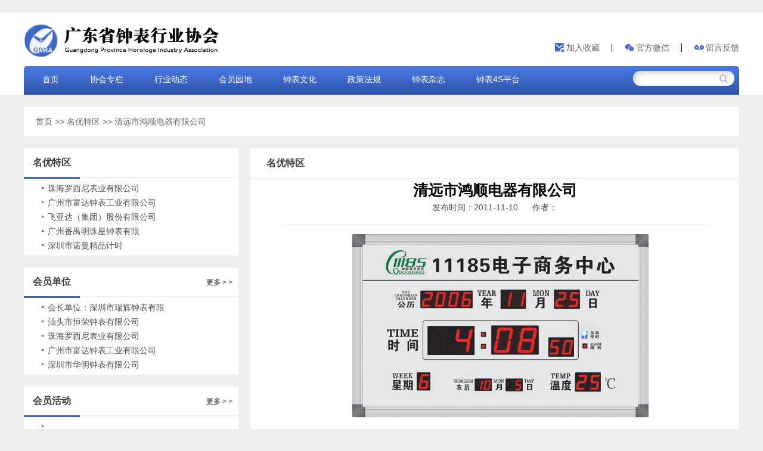

--- FILE ---
content_type: text/html
request_url: http://www.gdzbha.com/News/News_show.php?ID=27&BID=24
body_size: 4739
content:

<!DOCTYPE html PUBLIC "-//W3C//DTD XHTML 1.0 Transitional//EN" "http://www.w3.org/TR/xhtml1/DTD/xhtml1-transitional.dtd">

<html xmlns="http://www.w3.org/1999/xhtml">

<head>

<meta http-equiv="Content-Type" content="text/html; charset=utf-8" />

<!--[if lt IE 7 ]> <html class="ie6"> <![endif]-->

<title>清远市鸿顺电器有限公司-名优特区-广东省钟表行业协会</title>
<link rel="shortcut icon" href="../style/images/myicon.ico" />

<meta name="keywords" content="广东省钟表行业协会,钟表协会,钟表" />

<meta name="description" content="广东省钟表行业协会由省内具有法人资格的钟表工商企业及钟表企业家、科技人员组成，是广东省钟表业的行业性组织，会员单位遍布省内钟表生产的主要地区。我们以“主动服务企业、密切联系政府”为宗旨，以协助政府实施行业管理，维护企业合法权益为己任，做好各项工作，推动钟表业向前发展。" />

<link rel="stylesheet" type="text/css" href="../style/css/style.css"/>
<link rel="stylesheet" type="text/css" href="../style/css/mycss.css"/>

</head>

<body>

﻿
<SCRIPT LANGUAGE="JavaScript">
function AddFavorite(sURL, sTitle)

{

    try

    {

        window.external.addFavorite(sURL, sTitle);

    }

    catch (e)

    {

        try

        {

            window.sidebar.addPanel(sTitle, sURL, "");

        }

        catch (e)

        {

            alert("加入收藏失败，请使用Ctrl+D进行添加");

        }

    }

}

function SetHome(obj,vrl){
        try{
                obj.style.behavior='url(#default#homepage)';obj.setHomePage(vrl);

        }
        catch(e){

                if(window.netscape) {

                        try {

                                netscape.security.PrivilegeManager.enablePrivilege("UniversalXPConnect");

                        }

                        catch (e) {

                                alert("此操作被浏览器拒绝！\n请在浏览器地址栏输入about:config并回车\n然后将 [signed.applets.codebase_principal_support]的值设置为'true',双击即可。");

                        }

                        var prefs = Components.classes['@mozilla.org/preferences-service;1'].getService(Components.interfaces.nsIPrefBranch);

                        prefs.setCharPref('browser.startup.homepage',vrl);

                 }

        }

}

</SCRIPT>

<div id="header">
    <div id="topbar" class="add_topbar">
		<div class="mylogo">
			<img src="../style/images/mylogo.png" alt="logo" />
		</div>
		<span style="float:right" class="topbar_span">
        	<a href="javascript:void(null)" onclick="AddFavorite(window.location,document.title)" class="topbar_a1"><i></i>加入收藏</a><span class="line1"></span>
			<a href="http://www.gdzbha.com/News/News_show.php?ID=1&BID=1118" onclick="SetHome(this,window.location)" class="topbar_a2"><i></i>官方微信</a><span class="line1"></span>
			<a href="../message.php" class="topbar_a3"><i></i>留言反馈</a>
		</span>
<div class="clear"></div>
    </div>
    
    <div class="nav_menu3">
	<ul>
	    <li class="nav-has-sub"><a   href="../">首页</a></li>
		<li class="nav-has-sub"><a   href="/News/News_show.php?ID=1&amp;BID=2&amp;a=1?ID=1">协会专栏</a>
		    <ul>
                <li><a href="/News/News_show.php?ID=1&amp;BID=2&amp;a=1">协会简介</a></li>
                <li><a href="/News/News_show.php?ID=1&amp;BID=9&amp;a=1">协会章程</a></li>
                <li><a href="/News/News_show.php?ID=1&amp;BID=10&amp;a=1">协会架构</a></li>
                <li><a href="/News/News_list.php?ID=1&amp;BID=11">协会新闻</a></li>
                <li><a href="/News/News_show.php?ID=1&amp;BID=39&amp;a=1">人才招聘</a></li>
            </ul>
		</li>
		<li class="nav-has-sub"><a   href="/News/News_list.php?ID=3">行业动态</a>
		    <ul>
                <li><a href="/News/News_list.php?ID=3&amp;BID=13">行业新闻</a></li>
                <li><a href="/News/News_list.php?ID=3&amp;BID=14">展会信息</a></li>
            </ul>
		</li>
		<li class="nav-has-sub"><a   href="/News/News_list.php?ID=4">会员园地</a>
		    <ul>
                <li><a href="/News/News_list.php?ID=4&amp;BID=15">会员简介</a></li>
                <li><a href="/News/News_list.php?ID=4&amp;BID=16">会员活动</a></li>
                <li><a href="/News/News_list.php?ID=4&amp;BID=17">通知公告</a></li>
                <li><a href="/News/News_show.php?ID=4&amp;BID=18&amp;a=1">入会须知</a></li>
            </ul>
		</li>
		<li class="nav-has-sub"><a   href="/News/News_list.php?ID=5">钟表文化</a>
		    <ul>
                <li><a href="/News/News_list.php?ID=5&amp;BID=19">钟表百科</a></li>
                <li><a href="/News/News_list.php?ID=5&amp;BID=20">钟表故事</a></li>
            </ul>
		</li>
		<li class="nav-has-sub"><a   href="/News/News_list.php?ID=6">政策法规</a>
		    <ul>
                <li><a href="/News/News_list.php?ID=6&amp;BID=21">行业法规</a></li>
                <li><a href="/News/News_show.php?ID=6&amp;BID=22&amp;a=1">行业标准</a></li>
            </ul>
		</li>
		<li class="nav-has-sub"><a   href="/News/News_list.php?ID=41">钟表杂志</a>
		
		</li>
		<li class="nav-has-sub"><a   href="/News/News_show.php?ID=43&amp;BID=1811?ID=43">钟表4S平台</a>
		    <ul>
                <li><a href="/News/News_list.php?ID=43&amp;BID=42">钟表培训</a></li>
                <li><a href="/News/News_show.php?ID=43&amp;BID=44&amp;a=1">钟表维修</a></li>
                <li><a href="/News/News_show.php?ID=43&amp;BID=45&amp;a=1">名表鉴定</a></li>
                <li><a href="/News/News_show.php?ID=43&amp;BID=46&amp;a=1">配件供应</a></li>
                <li><a href="/News/News_show.php?ID=43&amp;BID=47&amp;a=1">名表销售</a></li>
                <li><a href="/News/News_show.php?ID=43&amp;BID=48&amp;a=1">二手二奢交易</a></li>
            </ul>
		</li>

	</ul>
	<div id="searchbar" class="add_searchbar">
        	<form action="../result.php" method="post" enctype="multipart/form-data" target="_blank">
       			<input name="text" type="text" value="" class="stxt" /> 
        		<input name="submit" type="submit" value=" " class="sbtn"/>
        	</form>
        </div>
</div>

<div id="nav" style="display:none;">
        <ul class="menu">
            <li class="home"><a   href="../">首页</a></li>
				 <li><a href="http://www.gdzbha.com/News/News_show.php?ID=1&BID=2&a=1?ID=1" >协会专栏</a></li><li><a href="News_list.php?ID=3"  >行业动态</a></li><li><a href="News_list.php?ID=4"  >会员园地</a></li><li><a href="News_list.php?ID=5"  >钟表文化</a></li><li><a href="News_list.php?ID=6"  >政策法规</a></li><li><a href="News_list.php?ID=41"  >钟表杂志</a></li><li><a href="http://www.gdzbha.com/News/News_show.php?ID=43&amp;BID=1811?ID=43"  >钟表4S平台</a>
        </ul>
        <div id="searchbar" class="add_searchbar">
        	<form action="../result.php" method="post" enctype="multipart/form-data" target="_blank">
       			<input name="text" type="text" value="" class="stxt" /> 
        		<input name="submit" type="submit" value=" " class="sbtn"/>
        	</form>
        </div>
    </div>

</div>
<!-- end header --><!-- end header -->

<div id="main">
	
	<div id="location">

    <a href="http://www.gdzbha.com">首页</a> >> <a href="../News/News_list.php?ID=27"> 名优特区</a> >> 清远市鸿顺电器有限公司
     </div>
	
    <div class="maintop clearfix">

    <div id="sidebar">

    
         <div class="sidebox">

     	<h3><span class="title">名优特区</span></h3>

    	 <ul>

      
    <li><a title="珠海罗西尼表业有限公司" href="../News/News_show.php?ID=27&BID=19">珠海罗西尼表业有限公司</a> </li>

    
    <li><a title="广州市富达钟表工业有限公司" href="../News/News_show.php?ID=27&BID=20">广州市富达钟表工业有限公司</a> </li>

    
    <li><a title="飞亚达（集团）股份有限公司" href="../News/News_show.php?ID=27&BID=21">飞亚达（集团）股份有限公司</a> </li>

    
    <li><a title="广州番禺明珠星钟表有限" href="../News/News_show.php?ID=27&BID=22">广州番禺明珠星钟表有限</a> </li>

    
    <li><a title="深圳市诺曼精品计时" href="../News/News_show.php?ID=27&BID=23">深圳市诺曼精品计时</a> </li>

    
     </ul>

     
    </div>

     <div class="sidebox">

     <h3><span class="more"><a href="../News/News_list.php?ID=4&BID=15">更多 > ></a></span><span class="title">会员单位</span></h3>

     <ul>

      
    <li><a title="会长单位：深圳市瑞辉钟表有限公司" href="../News/News_show.php?ID=4&BID=1869">会长单位：深圳市瑞辉钟表有限公司</a> </li>

    
    <li><a title="汕头市恒荣钟表有限公司" href="../News/News_show.php?ID=4&BID=1357">汕头市恒荣钟表有限公司</a> </li>

    
    <li><a title="珠海罗西尼表业有限公司" href="../News/News_show.php?ID=4&BID=1354">珠海罗西尼表业有限公司</a> </li>

    
    <li><a title="广州市富达钟表工业有限公司" href="../News/News_show.php?ID=4&BID=1355">广州市富达钟表工业有限公司</a> </li>

    
    <li><a title="深圳市华明钟表有限公司" href="../News/News_show.php?ID=4&BID=1356">深圳市华明钟表有限公司</a> </li>

    
     </ul> 

    </div>  

   

     <div class="sidebox">

     <h3><span class="more"><a href="../News/News_list.php?ID=4&BID=16">更多 > ></a></span><span class="title">会员活动</span></h3>

     <ul>

     
     	<li><a title="" href="../News/News_show.php?ID=16&BID="></a> </li>

     
     </ul>

    </div> 

     </div>

     

     <div id="content">
	 
		<div class="add_arthead">
			<h3>
				<span class="title">名优特区</span>
			</h3>
		</div>
		
     	<div style="widht:775px;margin:0 auto;text-align:center;">
     <span style="widht:775px;font-weight:bold;font-family: '方正黑体简体';font-size:25px;text-align:center;color:#000">清远市鸿顺电器有限公司</span>
	</div>
     <div id="caption">

		发布时间：2011-11-10 
		&nbsp;&nbsp;&nbsp;&nbsp;
		作者：

     </div>

     <div id="article">

     <p><p style="text-align: center"><img width="500" height="308" alt="" src="/Cms_date/image/jiangshan1(1).jpg" />&nbsp;&nbsp;</p>
<p>&nbsp;</p>
<p style="text-align: center"><a href="http://www.js-gd.com/front/index.php">江山入口</a></p></p>

     

<!--<div class="nextlink"><a href="?ID=27&BID=23">上一篇</a>&nbsp;&nbsp;&nbsp;&nbsp;<a href="?ID=27&BID=186">下一篇</a></div>-->


     </div>

     </div>

     </div>

     </div>

     </div>

<div class="new_d">
    <div class="new_d_w">
    <div class="copyright">
        <p>广东省钟表行业协会主办&nbsp;&nbsp;版权所有<br />
        地址：广州市越秀区广园西路79号中国长城工业广州有限公司8楼6813房<br />
        电话：020-81362080  传真：020-81361323   
        电邮：gdzbha@163.com<br/>
        ICP备案号:16119983号-1<br/>
        技术支持: 乐尚网络</p>
    </div>
    <div class="rwm">
        <img src="http://www.gdzbha.com/style/images/gzhrwm.jpg"  alt="" data-first-enter-image="true">
    </div>
    </div>
    <div class="clear"></div>
</div>
<!-- end footer -->

     </body>




--- FILE ---
content_type: text/css
request_url: http://www.gdzbha.com/style/css/style.css
body_size: 7275
content:
@charset "utf-8";

body,hr,p,blockquote,dl,dt,dd,ul,ol,li,pre,form,fieldset,legend,button,input,textarea,th,td { margin:0; padding:0;}

body,button,input,select,textarea {font: 14px/1.5 "Microsoft YaHei",SimSun,Verdana, arial, Geneva, sans-serif;}

body { background:#EFEFEF; color:#666666;}

ul,ol,li,dl,dd{list-style:none}

input,select { vertical-align:middle;}

em { font-style:normal;}

img{border:0;}

h1,h2,h3,h4,h5,h6{margin:0;padding:0;font-size:100%;;}

h6 { font-weight:normal; height:35px; overflow:hidden;}

.clearfix:after{content:".";height:0;display:block;visibility:hidden;clear:both}

.clearfix{-height:1%;*min-height:1%}

table {border-collapse: collapse;border-spacing: 0;}

a{color:#666666;text-decoration:none;}

a:hover {color:#c00;text-decoration:none;}

#header {margin:0 auto;width: 100%;background:#fff;}

/*-------topbar-------*/

#topbar {width: 1200px;margin:0 auto;line-height:30px;clear:both;color:#8B8B8B;overflow:hidden;}


#topbar .loginlink { float:right;}

#topbar .loginlink a { color:#8B8B8B; padding:0 8px;}

#topbar .loginlink a:hover { color:#c00;}

#topbox { height:110px; background:url(../images/topbg.gif) no-repeat; clear:both; position:relative;}

#logo { float:left; width:297px; padding:13px 0 0 7px;}

#watch { float:left; width:130px; height:130px; position:absolute; left:392px;top:-11px}

#searchbar { float:right; width:290px; height:30px; background:url(../images/searchbg.gif) no-repeat; margin:10px -50px 0 0; display:inline;}

.stxt { width:172px; padding-left:4px; height:25px; border:0 none; background:none; margin-right:5px; color:#c8c7c7; margin-top:-5px; line-height:28px;}

.sbtn { width:55px; height:30px; background:none; border:0 none; cursor:pointer; color:#5c5c5c; padding:0 25px 4px 0;}

/*-----nav-----*/

#nav {width: 1200px;margin:0 auto;line-height: 40px;clear:both;position:relative;background:linear-gradient(to bottom,#4b7ae6,#2e53a9 );border-radius:5px 5px 0 0;overflow:hidden; display:none;}

ul.menu {}

ul.menu li { float:left; line-height:48px; margin:0px 10px;}

ul.menu li a { padding:5px 16px; color:#FFF; font-size:14px; }

ul.menu li a:hover,ul.menu li a.current { background:#fff; 	border-radius:5px; color:#000; font-weight:bold;}

ul.menu li.home { background:none;}

#nav ul.menu .sub-menu{
    list-style: none;
    padding: 0;
    margin: 0;
}
#nav ul.menu .sub-menu li{position: relative;}
.sub-menu{
  display: none;
  position: absolute;
  left: 100%;
  top: 0;
}
#nav ul.menu li:hover .sub-menu {
  display: block;
}

/*-----main-----*/

.morecontent{

	font-size:12px;

	font-weight:bold;

	line-height:24px;

	float:right;

	font-family:Arial;

}

#main {margin:0 auto;}

.maintop { background:#FFFFFF url(../images/mcbg.gif) repeat-x; margin-bottom:12px; clear:both; padding:10px; position:relative; padding-bottom:0}

.mtleft { float:left; width:690px;}

#focus {overflow:hidden;}

.focusimg {padding:0;}

.focusimg #img{ display:block; margin-bottom:5px; width:283px; height:232px;}

#focus h5 { text-align:center;}

#focus h5 a { color:#3F5E88;}

#focus h5 a:hover { color:#c00;}

/*.more { float:right; padding-top:10px;}*/

.more { float:right; font-family:Arial; font-size:12px; font-weight:bold; line-height:50px; padding-right:10px}

.more img{padding-top:10px;}

.topnews { width:295px; float:left; padding:10px 0;}

.topnews .more{margin-top:-5px;}

.topnews h3 { height:26px; background:url(../images/mtbg.gif) no-repeat; line-height:26px; padding:0 10px;}

.topnews h3 .title { font-size:14px; color:#A50606;} 

.topnewscon { padding:10px;}

.topnewsc {}

.topnewsc h5 { font-size:14px; margin-bottom:10px; text-align:center; height:20px; overflow:hidden;}

.topnewsc h5 a { color:#2D496F;}

.topnewsc p { line-height:20px; height:80px; overflow:hidden; text-indent:2em;}

ul.topnewslist { padding-top:10px; height:100px; overflow:auto;}

ul.topnewslist li { height:31px; line-height:31px; padding-left:13px; background:url(../images/dot.gif) no-repeat 5px 13px; border-bottom:1px dashed #B1B1B1; overflow:hidden; height:30px;}

.flfgbox { float:left; width:295px;}

.flfgbox h3 { height:32px; background:url(../images/tbg.gif) repeat-x; padding:0 13px;}

.flfgbox h3 .title { display:inline-block; height:32px; padding-left:25px; background:url(../images/title1.gif) no-repeat left center; line-height:32px; color:#CC1819; font-size:14px;}

.mb10 { margin-bottom:0;}

.flfgcon { padding:12px;}

ul.newslist {}

.ie6 ul.newslist { margin-top:-5px;}

ul.newslist li { line-height:24px; padding-left:12px; background:url(../images/dot.gif) no-repeat 2px 10px; overflow:hidden; height:24px; width:257px;}

.flfgcon ul.newslist li { line-height:24px; padding-left:12px; background:url(../images/dot.gif) no-repeat 2px 10px; overflow:hidden; height:24px; width:257px;}

.flfgcon ul.newslist li a{display:inline-block;width:257px;overflow:hidden;*white-space:nowrap;text-overflow:ellipsis;}



.hyzxbox { width:385px; float:right;margin-right:3px;display:inline;}

.hyzxbox h3 {}

.hyzxbox h3 .title {border-left:10px solid #3C66C8;display: block; text-indent:18px; font-size:16px;}

.hyzxcon { padding:20px 0 0 0;}

.hyzxcon h5{text-align: left;font-size: 16px;color:#2D496F;line-height: 40px;width: 540px;*width:330px;*white-space:nowrap;text-overflow:ellipsis;display:block;overflow:hidden;float:  left;padding: 10px 10px 5px 10px;}

.hyzxcon ul.newslist li { line-height:24px; padding-left:12px; background:url(../images/dot.gif) no-repeat 2px 10px; overflow:hidden; height:24px; width:327px;}

.hyzxcon ul.newslist li a{display:inline-block;width:327px;overflow:hidden;*white-space:nowrap;text-overflow:ellipsis;}

.hyzxtc { background:#fff; margin-bottom:20px;}

.hypic {/* width:126px; */float:left; }

.hyinfo { float:right; width:195px; height:90px; overflow:hidden;}

.hyinfo-1{}

.mtright { float:right; width:286px;}

.notice {}

.notice h3 {padding:0 12px;border-bottom: 2px solid #f1f1f1;height: 48px;}

.notice h3 .title {font-size: 16px;height: 48px;border-bottom: 3px solid #3C66C8;display: block;float: left;}

.noticecon { padding:8px 16px;}

ul.rlist {}

ul.rlist li {line-height: 30px;padding-left:12px;padding-top:5px;background:url(../images/dot.gif) no-repeat 2px 17px;overflow:hidden;height: 30px;width: 310px;}

ul.rlist li a{display:inline-block;overflow:hidden;*white-space:nowrap;text-overflow:ellipsis;}

.xhintro { border:1px solid #E1E1E1; position:relative; height:240px; margin-bottom:10px;}

.xhintro h3 { height:30px; line-height:30px; font-size:14px;color:#A10505; padding-left:12px; font-weight:bold; padding:0 12px;}

.xhintro h3 .title {font-size:14px; line-height:32px; color:#CB1919;}

.xhintro h3 .more{padding-right:10px;}

.xhintrocon { padding:0px 10px 10px; position:relative;}

.xhintrocon p { line-height:24px; text-indent:25px; height:165px; overflow:hidden;}

.xhintrocon a{margin-right:10px; line-height:24px;color:#d6851b; position:absolute; right:40px;}

.xhintrocon a:hover{ margin-right:10px; line-height:24px; color:#d6851b; text-decoration:underline;}

.xhintro sub { display:block; width:38px; height:38px; position:absolute; right:-2px; bottom:-3px; background:url(../images/corbg.gif) no-repeat;}

/*-----mbanner-----*/

.mbanner {display: none;}
.mbanner img{width:1200px;}

/*-----best-----*/

.bestpro { border:1px solid #E1E1E1; background:#fff url(../images/bestbg.gif) repeat-x left bottom; clear:both; margin-bottom:10px; position:relative; width:1000px; height:190px;}

.bestpro .bestprocon { background:url(../images/mcbg.gif) repeat-x; height:190px;}

.bestpro .bestprocon h3 { height:36px; padding-left:42px; margin-bottom:5px;}

.bestpro .bestprocon .title { display:inline-block; height:36px; line-height:36px; font-size:14px; color:#CB1919; padding-right:85px; background:url(../images/star.gif) no-repeat right center; }

.bestpro sub { display:block; width:47px; height:48px; background:url(../images/best.gif) no-repeat; position:absolute; left:-2px; top:-2px;}

.bestpro .bestprocon .more{ padding-right:12px;}



ul.bestlist {}

ul.bestlist li { float:left; width:96px; display:inline; margin-left:41px;}

.bpic { background:url(../images/picbg.gif) no-repeat; padding:1px 1px 5px 1px; width:94px; height:93px; text-align:center; margin-bottom:5px;}

/*-----mainbox-----*/

.mainbox { clear:both; margin-bottom:12px;}

.mleft { width:240px; float:left; border:1px solid #E1E1E1; background-color:#fff;}

.mleftbox { height:290px; overflow:hidden;}

.mleftboxbt { height:290px; overflow:hidden;}

.mleftbox h3 { background:url(../images/tbg.gif) repeat-x; padding:0 12px; height:32px;}

.mleftbox h3 .title { padding-left:22px; display:inline-block; height:32px; line-height:32px; font-size:14px; color:#A10506; background:url(../images/titlebg.gif) no-repeat left center;}

.mleftcon { padding:5px 18px;}

.mleftcon h5{font-size:13px; text-align:center; height:24px; overflow:hidden;line-height:24px;}

.mleftcon ul.mlist {}

.mleftcon ul.mlist li { padding:3px 0 12px;}

.ie6 .mleftcon ul.mlist li { padding:3px 0 12px;}

.mleftcon ul.mlist li .mpic { width:81px; float:left;}

.mleftcon ul.mlist li .minfo { width:110px; float:right; height:74px; overflow:hidden; text-indent:2em;}

.mright { width:748px; float:right;}

.mcbox { width:366px; border:1px solid #e1e1e1;  background-color:#fff; height:290px; overflow:hidden;}

.mcbox h3 { background:url(../images/tbg.gif) repeat-x; padding:0 12px; height:32px;}

.mcbox h3 .title { padding-left:22px; display:inline-block; height:32px; line-height:32px; font-size:14px; color:#A10506; background:url(../images/titlebg.gif) no-repeat left center;}

.mcbox .hyzxtc { padding:3px;}

.fl { float:left;}

.fr { float:right;}

ul.lmlist { padding:9px 15px; height:200px; overflow:hidden;}

ul.lmlist li { line-height:24px; height:24px; overflow:hidden; margin-left:10px;}

.mgy { height:266px; background-color:#fff; border:1px solid #e1e1e1; overflow:hidden;}

.mgy h3 { background:url(../images/tbg.gif) repeat-x; padding:0 12px; height:32px;}

.mgy h3 .title { padding-left:22px; display:inline-block; height:32px; line-height:32px; font-size:14px; color:#A10506; background:url(../images/titlebg.gif) no-repeat left center;}

.mgycon { padding:10px 23px;}

.mgycbox { width:335px;}

.mgycbox h4 { height:28px; line-height:28px; border-bottom:1px solid #C7C7C7; font-size:14px; color:#C28D1B; margin-bottom:10px; padding-left:5px;}

.mgycbox h4 .more { font-weight:normal; font-size:12px; font-family:Arial, Helvetica, sans-serif; padding-top:0px;}

.mgyc ul.newslist li{width:325px;}

.mgyc ul.newslist li a{width:325px;display:inline-block;overflow:hidden;*white-space:nowrap;text-overflow:ellipsis;}



/*-----footer-----*/

#footer {width: 1200px;margin:0 auto;clear:both;}

.bmenu {text-align:center;}

.bmenu a {}

.copyright {}

/*首页幻灯片*/

.slides {position:relative;overflow:hidden;float:left; width:100%;}

.slide-pic{ }

.slide-pic img{width: 1200px; display: block;}

.slide-pic li {overflow:hidden; float:left; display:block}

.slide-pic li.cur { display:block; overflow:hidden; padding:5px;}

.slide-li { position:absolute;right:160px;bottom:3px;}

.slide-li li {float:left;width:20px;height:20px;margin-right:1px;}

.slide-li a {display:block;height:18px;text-decoration:none;font-size:12px;line-height:18px;margin-top:3px;color:#3e8bd2;}

.slide-txt span { display:none; }

.op{position:absolute;left:5px;}

.op li {display:none;color:#3F5E88; font-weight:bold; text-align:center;}

.op li.cur{display:block; width:820px; text-align: left; text-indent:10px; height:20px;overflow:hidden;*white-space:nowrap;text-overflow:ellipsis;}

.op li a:hover { color:#c00;}

.slide-txt { float:right;position:absolute; right:20px; bottom:32px;}

.slide-txt li{display:block;width:16px;height:16px;text-decoration:none;font-size:12px;line-height:16px;margin-top:3px;color:#3e8bd2;cursor:pointer;border:solid #3B8BCB 1px;background:#FFF;text-align:center;}

.slide-txt .cur, .slide-txt a:hover {color:#fff;text-decoration:none;margin-top:3px;font-weight:bold;line-height:16px;background:#3B8BCB;width:16px; height:16px;text-align:center;}

/*----------------------directory*----------------------*/

.topbunner{

	margin-bottom:10px;

	padding:0;

	background:url(../images/mbanner.jpg) no-repeat;

	width:100%;

	height:120px;

}

#sidebar{}

.sidebox {}

.sidebox h3 {height: 48px;}

.sidebox h3 .title {display:inline-block;height: 48px;line-height: 48px;font-size: 16px;border-bottom: 3px solid #3C66C8;}

.sidebox ul{

	width:217px;

	padding:5px;

	line-height:24px;

	overflow:hidden;

	padding-left:10px;

}

.sidebox ul li{

	background:url(../images/dot.gif) no-repeat left 10px;

	width:205px;

	padding-left:10px;

	height:24px;

	overflow:hidden;

	*white-space:nowrap;

	text-overflow:ellipsis;

}



.sidebox ul li a{

	overflow:hidden;

}

ul#impo{ margin-top:5px;

}

ul#impo li{

	margin-left:30px;

	width:160px;

	list-style-image:none;

	color:#2d496f;

	background:url(../images/towar.gif) no-repeat left center;

	height:28px;

}

ul#impo li a{

	color:#666666;

	font-size:14px;

	font-weight:normal;

	background:none;

	padding-left:20px;

	line-height:28px;

}

ul#impo li a.current {

	color:#d6851b;

	font-size:14px;

	text-decoration:none;

}

ul#impo li a:hover{

	color:#d6851b;

	font-size:14px;

	text-decoration:none;

}

#location{}



#directory{

	float:right;

	width:640px;

	margin:10px 0;

	padding-right:50px;

	line-height:32px;

}

#directory li{

	border-bottom:1px dashed #c2c2c2;

	text-align:right;

}

#directory li a{

	background:url(../images/dot.gif) no-repeat left center;

	padding-left:20px;

	float:left;

	height:32px;

	line-height:32px;

	width:500px;

	text-align:left;

}

.ie6 #directory li a{

	background:url(../images/dot.gif) no-repeat left 13px;

	padding-left:20px;

	float:left;

	height:32px;

	line-height:32px;

}

a #special{

	background:url(../images/dot.gif) no-repeat left center;

	padding-left:20px;

	float:left;

}

.smallbanner{

	background:url(../images/small-bunner.gif) no-repeat;

	height:77px;

	margin-top:30px;

	background-position:center;

}

#page{

	float:right;

	bottom:

}

#page a{

	color:#666666;

	text-decoration:none;

}

#page a:hover{

	color:#d6851b;

}

#page a.current{

	color:#d6851b;

	font-weight:bold;

}

/*----------------content-----------------*/

#content{float:right;background: #fff;}

#content h2{

	height:60;

	border-bottom:1px solid #c2c2c2;

	color:black;

	font-size:24px;

	font-weight:bold;

	text-align:center;

	clear:both;

	padding-bottom:10px;

}

#caption{

	text-align:center;

	margin:5px auto;

	width:300px;

}

#article{

	margin-top:25px;

	width:100%;

	line-height:24px;

	margin-bottom:40px;

}

#article p{

	text-indent:2em;

}

.imgleft{

	float:left;

}

#article #info{

	margin-top:10px;

	line-height:19px;

}

.relatedbox{

	width:690px;

	height:270px;

	border:1px solid #c2c2c2;

	margin-top:30px;

}

.relatedbox h3 {

	background:url(../images/tbg.gif) repeat-x;

	padding:0 12px;

	height:32px;

}

.relatedbox h3 .title{

	padding-left:22px;

	display:inline-block;

	height:32px;

	line-height:32px;

	font-size:14px;

	color:#A10506;

	background:url(../images/titlebg.gif) no-repeat left center;

}

.relatedleft{

	width:265px;

	margin-left:15px;

	float:left;

	padding:0;

}

.relatedright{

	width:265px;

	margin-left:45px;

	float:left;

	padding:0;

}

ul.relatedleft ul{

	float:left;

	width:265px;

	margin-left:30px;

	padding:10px 0;

}

ul.relatedleft li{

	width:265px;

	background:url(../images/dot.gif) no-repeat left center;

	padding-left:20px;

}

ul.relatedright ul{

	float:right;

	width:265px;

	margin-left:30px;

	padding:10px 0;

}

ul.relatedright li{

	width:265px;

	background:url(../images/dot.gif) no-repeat left center;

	padding-left:20px;

}

p.left{

	float:left;

}

.prevlink{

	float:left;

	margin-top:30px;

}

.nextlink{

	float:right;

	margin-top:30px;

}

/*-------------result-------------*/

#rsinfo{

	height:42px;

	background:url(../images/rshead.gif) no-repeat;

	font-size:14px;

	font-weight:bold;

	padding-top:10px;

	padding-left:10px;

	margin-top:10px;

}

.rskey{

	color:#C42927;

	padding:0 20px;

}

.rstitle{

	font-size:14px;

}

.rspreview{

	text-indent:2em;

}

.rssub{font-size:14px;padding:10px;padding-bottom:5px;background: #fff;border-radius: 8px 8px 0 0;border-bottom: solid 2px #ddd;}

.rscontent{text-indent:2em;padding:0 10px;padding-bottom:5px;width:695px;height: 64px;line-height: 32px;text-overflow:ellipsis;overflow:hidden;background: #fff;}

.rslink{padding-left:10px;padding-bottom:20px;border-radius: 0 0 8px 8px;background: #fff;margin-bottom: 15px;text-align: right;padding-right: 10px;}

.rslink a{

	color:#d6851b;

}

#art{width:670px;float:right;}

.rslink a:hover{ text-decoration:underline;}

.rspage{}

.rspage ul{padding-right:50px;float:right;margin-top:15px;}

.rspage ul li{float:left;}

.rspage ul li a{}

.rspage a{ margin:0 5px;}

.rspage a.current{font-weight:bold;}

.flink {background-color:#fff;margin-bottom:12px;}

.flink h3 {padding: 0 12px;border-bottom: 2px solid #f1f1f1;height: 48px;}

.flink h3 .title {font-size: 16px;height: 48px;border-bottom: 3px solid #3C66C8;display: block;float: left;}

.flinkcon { padding:10px 0;padding-left:48px;}



ul.flink{ border:none; margin:10px 0;}

.ie6 ul.flink{ border:none; margin-left:30px; margin-top:10px; margin-bottom:20px;}

ul.flink li a{background:url(../images/dot.gif) no-repeat left center; padding-left:10px; width:150px; height:24px; line-height:24px; margin-right:40px;}

.ie6 ul.flink li a{background:url(../images/dot.gif) no-repeat left center; padding-left:10px; width:150px; height:24px; line-height:24px; margin-right:0px;}

table.register{}

.{}

.books{width:580px;}

.books td{padding:4px;}

.books_input1{width:150px;}

.books_input2{width:400px; height:100px;}

.books_input3{width:109px; height:26px; background:url(../images/main_70.jpg); border:none; cursor:pointer;}

.books_input4{width:70px;}

.books_input33{width:109px; height:26px; background:url(../images/main_70_en.jpg); border:none; cursor:pointer;}

.font_red{color:#FF0000;}

.inpbtn{ background: url(../images/shbtn.gif) no-repeat; border:none; width:52px; height:24px; cursor:pointer; float:left;}

.rsadv{width:210px;}



.l-1{float:left;}

.l-i{width: 132px;height: 45px;overflow:hidden;border: 1px solid #f3f3f3;}

.l-i img{overflow:hidden;}

.l-1 span{width:130px;text-align:center;display:block;overflow:hidden;*white-space:nowrap;text-overflow:ellipsis;height:18px;line-height:18px;margin-top:5px;}

.l-2{width:952px;overflow:hidden;margin-top:10px;padding: 10px 0 10px 48px;}

.l-2 ul{}

.l-2 ul li{width:130px;overflow:hidden;float:left;text-align:left;display:block;*white-space:nowrap;text-overflow:ellipsis;height:24px;line-height:24px;margin:0 10px;}

.l-2 ul li a{text-decoration:none;}

.l-2 ul li a:hover{}

.l-3{padding-left:28px;}

.l-3 ul{padding:20px 0;float:left;}

.l-3 ul li{background:url(../images/dot.gif) no-repeat left center; padding-left:10px;width:180px;overflow:hidden;float:left;text-align:left;display:block;*white-space:nowrap;text-overflow:ellipsis;height:24px;line-height:24px;margin:0 20px;}

.l-3 ul li a{}

.l-3 ul li a:hover{}



/* message */

table.mt-1{}

table.mt-1 tr{}

.mb-1{margin:0 auto;width:600px;margin-bottom:20px;}

.mb-1 h3{text-align:center;font-size:14px;margin-bottom:10px;}

.mb-1 p{text-indent:2em;}

.mb-2{width:600px;margin:0 auto;}

ul.mu-1{margin-bottom:15px;}

ul.mu-1 li{padding:15px;border-bottom:1px solid #dfdfdf;}

.mb-3{}

.mb-3 span{}

.mb-4{text-indent:2em;margin-top:10px;}

.it-1{height:18px;line-height:18px;margin:5px 0;}

.it-2{margin:5px 0;}

.mb-5{background: url(../images/tbg.gif) repeat-x scroll 0 0 transparent;height:32px;line-height:32px;margin:0 auto;width:590px;padding-left:10px;font-size:14px;font-weight:bold;border:1px solid #dfdfdf;}
.new_d{background:#fff;margin-top: 20px;}
.new_d .rwm{
    float: right;
}
.new_d .new_d_w{ width:1200px; margin:0 auto; padding:20px 0;}
.new_d .rwm img{
    float: left;
    width: 100px;
    margin-left: 20px;
}
.new_d .copyright{
    float: left;
}

/*导航栏*/
.nav_menu3,
.nav_menu3 ul,
.nav_menu3 ul li,
.nav_menu3 ul li a,
.nav_menu3 #menu-button {
  margin: 0;
  padding: 0;
  border: 0;
  list-style: none;
  line-height: 1;
  display: block;
  position: relative;
  -webkit-box-sizing: border-box;
  -moz-box-sizing: border-box;
  box-sizing: border-box;
}
.nav_menu3 ul{ float:left;}
.nav_menu3 #menu-button { 
    margin-top: 100px;
    background: #fff;
    position: absolute;
    z-index: 99999;
}
.nav_menu3:after,
.nav_menu3 > ul:after {
  content: ".";
  display: block;
  clear: both;
  visibility: hidden;
  line-height: 0;
  height: 0;
}
.nav_menu3 #menu-button {
  display: none;
}
.nav_menu3 {
  width: 1200px;
  margin: 0 auto;
  line-height: 40px;
  background: linear-gradient(to bottom, #4b7ae6, #2e53a9);
  border-radius: 5px 5px 0 0;
}
#menu-line {
  position: absolute;
  top: 0;
  left: 0;
  height: 3px;
  background: #fff;
  -webkit-transition: all 0.25s ease-out;
  -moz-transition: all 0.25s ease-out;
  -ms-transition: all 0.25s ease-out;
  -o-transition: all 0.25s ease-out;
  transition: all 0.25s ease-out;
}
.nav_menu3 > ul > li {
  float: left;
  line-height: 40px;
  height: 48px;
}
.nav_menu3.align-center > ul {
  font-size: 0;
  text-align: center;
}
.nav_menu3.align-center > ul > li {
  display: inline-block;
  float: none;
}
.nav_menu3.align-center ul ul {
  text-align: left;
}
.nav_menu3.align-right > ul > li {
  float: right;
}
.nav_menu3.align-right ul ul {
  text-align: right;
}
.nav_menu3 > ul > li > a {
  color:#FFF;
  font-size:14px;
  text-decoration: none;
  text-transform: uppercase;
  -webkit-transition: color .2s ease;
  -moz-transition: color .2s ease;
  -ms-transition: color .2s ease;
  -o-transition: color .2s ease;
  transition: color .2s ease;
}
.nav_menu3 > ul > li:hover > a {
   padding:5px 16px; background:#fff; 	border-radius:5px 5px 0 0; color:#000; font-weight:bold;
}
.nav_menu3 > ul > li.nav-has-sub{padding: 5px;margin-left: 10px;}
.nav_menu3 > ul > li.nav-has-sub > a {
  padding: 10px 16px;
}
.nav_menu3 > ul > li.nav-has-sub ul{border-radius:0 5px 5px 5px; background:#fff; z-index:99999;}
.nav_menu3 > ul > li.nav-has-sub > a::after {
  position: absolute;
  top: 35px;
  right: 10px;
  width: 4px;
  height: 4px;
  content: "";
  -webkit-transform: rotate(45deg);
  -moz-transform: rotate(45deg);
  -ms-transform: rotate(45deg);
  -o-transform: rotate(45deg);
  transform: rotate(45deg);
  -webkit-transition: border-color 0.2s ease;
  -moz-transition: border-color 0.2s ease;
  -ms-transition: border-color 0.2s ease;
  -o-transition: border-color 0.2s ease;
  transition: border-color 0.2s ease;
}
.nav_menu3 > ul > li.nav-has-sub:hover > a::after {
  border-color: #fff;
}
.nav_menu3 ul ul {
  position: absolute;
  left: -9999px;
}
.nav_menu3 > ul > li > ul {
}
.nav_menu3 li:hover > ul {
  left: auto;
}
.nav_menu3.align-right li:hover > ul {
  right: 0;
}
.nav_menu3 ul ul ul {
  margin-left: 100%;
  top: 0;
}
.nav_menu3.align-right ul ul ul {
  margin-left: 0;
  margin-right: 100%;
}
.nav_menu3 ul ul li {
  height: 0;
  -webkit-transition: height .2s ease;
  -moz-transition: height .2s ease;
  -ms-transition: height .2s ease;
  -o-transition: height .2s ease;
  transition: height .2s ease;
}
.nav_menu3 ul li:hover > ul > li {
width: 140px;
height: 40px;
}
.nav_menu3 ul ul li a {
  padding: 10px 20px;
  width: 140px;
   text-decoration: none;
  color: #000;
  -webkit-transition: color .2s ease;
  -moz-transition: color .2s ease;
  -ms-transition: color .2s ease;
  -o-transition: color .2s ease;
  transition: color .2s ease;
}
.nav_menu3 ul ul li:hover > a,
.nav_menu3 ul ul li a:hover {
  color: #000;
}
.nav_menu3 ul ul li.nav-has-sub > a::after {
  position: absolute;
  top: 25px;
  right: 10px;
  width: 4px;
  height: 4px;
  border-bottom: 1px solid #eee;
  border-right: 1px solid #eee;
  content: "";
  -webkit-transform: rotate(-45deg);
  -moz-transform: rotate(-45deg);
  -ms-transform: rotate(-45deg);
  -o-transform: rotate(-45deg);
  transform: rotate(-45deg);
  -webkit-transition: border-color 0.2s ease;
  -moz-transition: border-color 0.2s ease;
  -ms-transition: border-color 0.2s ease;
  -o-transition: border-color 0.2s ease;
  transition: border-color 0.2s ease;
}
.nav_menu3.align-right ul ul li.nav-has-sub > a::after {
  right: auto;
  left: 10px;
  border-bottom: 0;
  border-right: 0;
  border-top: 1px solid #dddddd;
  border-left: 1px solid #dddddd;
}
.nav_menu3 ul ul li.nav-has-sub:hover > a::after {
  border-color: #990B2C;
}
.nav_menu3 > ul > li > a.current { background:#fff; border-radius:5px; color:#000; font-weight:bold;}

.slide-container {
    width: 100%;
    overflow: hidden;
    position: relative;
}

.slide-pic {
    display: flex;
    transition: transform 0.5s ease;
}

.slide-pic li {
    display: inline-block;
    min-width: 100%;
    transition: transform 0.5s ease;
}

--- FILE ---
content_type: text/css
request_url: http://www.gdzbha.com/style/css/mycss.css
body_size: 3125
content:
body{
	background-size:100% 100%;
	}
.add_topbar{
	height:70px !important;
	padding-top:20px;
	}
.mylogo{
	width:330px;
	height:55px;
	float:left;
	}
.mylogo img{
	width:100%;
	height:100%;
	}
.topbar_span{
	padding-top:24px;
	}
.topbar_span a{
	display:block;
	width:96px;
	text-align:center;
	font-size:14px;
	float:left;
	text-align:right;
	}
.line1{
	display:inline-block;
	width:1px;
	height:14px;
	background:#000;
	float:left;
	margin-top:8px;
	}
.clear{
	clear:both;
	}
i{
	display:inline-block;
	}
.topbar_span .topbar_a1 i,.topbar_span .topbar_a2 i,.topbar_span .topbar_a3 i{
	width:16px;
	height:16px;
	vertical-align:middle;
	margin:-3px 3px 0 0;
	}
.topbar_span .topbar_a1,.topbar_span .topbar_a2{
	padding-right:20px;
	}
.topbar_span .topbar_a1 i{
	background:url(../images/t1.png) no-repeat;
	background-size:100% 100%;
	}
.topbar_span .topbar_a2 i{
	background:url(../images/t2.png) no-repeat;
	background-size:100% 100%;
	}
.topbar_span .topbar_a3 i{
	background:url(../images/t3.png) no-repeat;
	background-size:100% 100%;
	}

#main{
	width: 1200px;
	}
#searchbar{
	width:170px;
	height:25px;
	margin:8px 8px 0 0;
	background:none;
	border-radius:25px;
	overflow:hidden;
	background-color:#fff;
	box-shadow: 3px 3px 10px #ccc inset;
	line-height: 18px;
	}
#searchbar input{
	margin:0;
	padding:0;
	height:25px;
	border:none;
	outline:none;
	}
#searchbar .stxt{
	width:128px;
	margin:0 -5px 0 10px;
	color:#4f4f4f;
	}
#searchbar .sbtn{
	width:30px;
	background:url(../images/myseacher.png) no-repeat;
	background-size:60% 75%;
	background-position:50% 75%;
	}
.add_maintop{
	}
.add_maintop #focus{
	width: 1200px;
	height: 400px;
	float:left;
	border-radius:5px;
	background: #fff;
	}
.add_maintop .slides{
	width: 1200px;
	height: 400px;
	}
.add_maintop .slide-pic li{
	width: 1200px;
	height:400px;
	}
.add_maintop .slide-pic img{
	max-width: 1200px;
	}
.add_maintop .notice,.add_maintop .flfgbox{
	width: 360px;
	float:right;
	}
.add_maintop .notice h3,.add_maintop .flfgbox h3,.add_maintop .topnews h3,.add_maintop .xhintro h3,.add_maintop .hyzxbox h3,.flink h3,.sidebox h3,.add_arthead h3,#rsinfo,.add_comments{
	line-height:50px;
	background:none;
	background:#fff;
	}
.add_maintop .notice h3 .title,.add_maintop .flfgbox h3 .title,.add_maintop .xhintro h3 .title,.add_maintop .topnews h3 .title,.add_maintop .hyzxbox h3 .title,.flink h3 .title,.sidebox h3 .title,.add_arthead h3 .title{
	font-weight:bold;
	color:#3d3d3d;
	background:none;
	padding: 0 15px;
	}
.more a{
	font-size:12px;
	color:#646464;
	}
.more a:hover{
	color:#c00;
	}
.add_maintop .notice{
	margin-bottom:20px;
	background: #fff;
	}
.add_maintop .xhintro{
	position:static;
	width:301px;
	height:270px;
	float:left;
	border-radius:5px;
	border:1px solid #d2d2d2;
	background:#f8f8f9;
	background:linear-gradient(to bottom,#f0f1f1,#ffffff,#edeced);
	}
.add_maintop .topnews{
	float:none;
	padding:0;
	width:301px;
	height:270px;
	float:left;
	margin:0 20px;
	border-radius:5px;
	border:1px solid #d2d2d2;
	background:#f8f8f9;
	background:linear-gradient(to bottom,#f0f1f1,#ffffff,#edeced);
	}
.topnews .more{
	margin:0;
	}
.add_maintop .hyzxbox{
	float:none;
	display:block;
	width:820px;
	float:left;
	margin-bottom:10px;
	}
.hyzxbox h3 .title{
	background:none;
	padding:0;
	}
.add_maintop .flfgbox{
	background:#f8f8f9;
	background:linear-gradient(to bottom,#f0f1f1,#ffffff,#edeced);
	}
.add_maintop #focus .slide-pic li.cur{
	margin:0;
	padding:0;
	}
.add_rightbox{
	float:right;
	width:288px;
	height:418px;
	}
.add_topbox{
	padding:12px 0 19px 0;
	}
.add_topbox .op{
	left:0;
	}
.add_topbox .op{
	bottom:0;
	right:0;
	height:46px;
	line-height:46px;
	background:rgba(0,0,0,0.5);
	}
.add_topbox .slide-li a{
	font-size:18px;
	font-weight:bold;
	color:#fff;
	height:46px;
	line-height:46px;
	margin-top:0;
	}
.add_topbox .op li.cur{
	height:46px;
	line-height:46px;
	}
.add_topbox .slide-txt{
	bottom:17px;
	}
.add_topbox .slide-txt li{
	font-size:0;
	border-radius:10px;
	border:none;
	width:10px;
	height:10px;
	margin-right:12px;
	}
.noticecon{
	padding:0 16px 8px;
	}
.flfgcon{
	padding: 8px 16px 8px 8px;
	}
.flfgcon ul.newslist li a{
	color:#4f4f4f;
	}
.flfgcon ul.newslist li a{
	width:240px;
	}
.xhintrocon p{
	width:274px;
	height:170px;
	font-size:12px;
	color:#4f4f4f;
	margin:8px auto 0;
	line-height:28px;
	text-overflow: ellipsis;
    display: -webkit-box;
    -webkit-line-clamp: 6;
    -webkit-box-orient: vertical;
	overflow: hidden;
	text-indent:2em;
	}
.xhintrocon a{
	left:13px;
	bottom:-22px;
	color:#d50000;
	}
.topnewsc h5{
	text-align:left;
	}
.topnewsc h5 a{
	font-size:16px;
	color:#000;
	}
.topnewsc p,ul.topnewslist li a{
	color:#4f4f4f;
	}
.topnewscon{
	padding:10px 18px;
	}
.hyzxbox_h5{
	text-align:left;
	}
.hyzxbox_h5 a{
	font-size:16px;
	color:#000;
	}
.hypic{
	width: 226px;
	height: 151px;
	margin: 8px;
	background:url(../images/news_bg.jpg) no-repeat #ccc;
	}
.hypic img,.mbanner img,.l-i img{
	display:block;
	width:100%;
	height:100%;
	}
.hyzxcon h5{
	}
.hyinfo-1{
	float:left;
	width: 540px;
	padding-left: 10px;
	color: #666;
	}
.hyinfo-1 a{
	font-size:12px;
	color:#4f4f4f;
	line-height: 24px;
	}
ul.newslist{
	padding:0 5px 0 8px;
	}
.add_bottombox{
	}
.hyzxcon ul.newslist li a{
	font-size:12px;
	color:#3259b1;
	}

.flinkcon{
	padding:0;
	}
.l-1{
	width: 136px;
	height: 50px;
	margin: 10px 0 0 10px;
	}
.l-i{
	}
.flinkcon{
	padding:8px 0 0 2px;
	}
.l-2{
	padding:0;
	}
.flink{
	border-radius:5px;
	}
#footer{
	}
.bmenu{
	height: 40px;
	padding:0;
	padding-left:1px;
	background: #fff;
	text-align: center;
	}
.bmenu a{
	display:block;
	width:119px;
	height: 40px;
	padding:0;
	float:left;
	}
.bmenu a span{
	display:inline-block;
	height:18px;
	width: 119px;
	margin-top: 10px;
	border-left:1px solid #dcdcdc;
	color:#353535;
	}
.bmenu a .add_firstspan{
	border-left:none;
	}
.copyright p{
	color:#353535;
	}
.flfgcon ul.newslist li a:hover,.topnewsc p:hover,ul.topnewslist li a:hover,.hyinfo-1 a:hover,.hyzxcon ul.newslist li a:hover{
	color:#c00;
	}
/*newlist start*/
.maintop{
	padding:0;
	}
#location{
	float:none;
	width:100%;
	padding:0;
	height: 50px;
	line-height: 50px;
	color: #666;
	background: #fff;
	margin: 20px 0;
	font-size: 14px;
	text-indent: 20px;
	}
#location a{
	color: 666;
	}
.maintop{
	background:none;
	}
#directory{
	margin:0;
	}
#sidebar{
	margin:0;
	width: 360px;
	float: left;
	overflow: hidden;
	}
.sidebox{
    width:100%;
    margin-bottom:20px;
    background-color: #fff;
 }
.sidebox h3{
	width: 100%;
	border-bottom: 2px solid #f1f1f1;
	}
ul#impo li{
	background: url(../images/towar11.gif) no-repeat left center;
	}
ul#impo li a{
	padding-left:8px;
	color:#4f4f4f;
	}
.sidebox ul li a{
	color:#4f4f4f;
	}
#art,#content{
	width: 820px;
	border-radius:5px;
	background: #fff;
	}
#directory{
	padding:0 32px;
	width:711px;
	float:none;
	}
#directory li{
	border-bottom:1px solid #ddd;
	padding:15px 0 10px 0;
	font-size:14px;
	color:#484848;
	}
#directory li span{
	background: url(../images/dot.gif) no-repeat left center;
    padding-left: 20px;
    float: left;
    height: 32px;
    line-height: 32px;
    width: 550px;
    text-align: left;
	font-size:16px;
	color:#222;
	font-weight:bold;
    overflow:hidden;
    text-overflow:ellipsis;
	white-space:nowrap;
	}
.add_arthead h3{
	padding:0 12px;
	font-size: 16px;
	border-bottom: solid 2px #f2f2f2;
	}
#directory li p{
	text-align:left;
	line-height:25px;
	padding-left:20px;
	font-size:14px;
	color:#484848;
	text-overflow: ellipsis;
    display: -webkit-box;
    -webkit-line-clamp: 2;
    -webkit-box-orient: vertical;
	height:50px;
	overflow: hidden;
	}
.rspage{
	width:775px;
	height:60px;
	padding-top:25px;
	}
.rspage ul{
	height:30px;
	float:none;
	margin:0 auto;
	padding:0;
	text-align:center;
	}
.rspage ul li{
	float:none;
	display:inline-block;
	padding:5px;
	text-align:center;
	cursor:pointer;
	}
.rspage a{
	color:#4f4f4f;
	font-size:14px;
	margin:0;
	display:block;
	}
.rspage a:hover,.rspage .current{
	color:#3e6acc;
	}
/*newlist end*/
#content{
	margin:0;
	}
#content h2{
	padding-top:35px;
	height:37px;
	border:none;
	}
#caption{
	color:#4f4f4f;
	width:100%;
	font-size:14px;
	width:714px;
	margin:0 auto;
	padding-bottom:18px;
	border-bottom:1px solid #ddd;
	}
#article{
	width:714px;
	margin:0 auto;
	padding:15px 0;
	}
.add_directory{
	padding:15px 0 0 30px !important;
	width:745px !important;
	}
.add_directory .directory_pic{
	width:160px;
	height:260px;
	float:left;
	margin:15px 24px 0 0;
	}
.directory_pic img{
	width:160px;
	height:220px;
	border:2px solid #b5b5b5;
	}
.directory_pic p{
	height:40px;
	width:140px;
	padding:0 10px;
	line-height:40px;
    overflow:hidden;
    text-overflow:ellipsis;
	white-space:nowrap;
	text-align:center;
	font-size:14px;
	color:#4f4f4f;
	}

#rsinfo{
	padding:0 0 0 40px;
	margin:0;
	}
.add_rsmain,.add_msgmain{
	border-radius: 5px;
    border: 1px solid #d2d2d2;
	background:#f8f8f9;
    background: linear-gradient(to bottom,#f0f1f1,#ffffff,#edeced);
	margin-top:25px;
	overflow:hidden;
	}
.result_sidebox{
	width:auto;
	}
.add_content{
	width:715px;
	float:left;
	padding:20px 30px 15px 30px;
	}
.sidebox ul{
	padding-left:30px;
	}
ul#impo{
	padding-left:10px;
	}
ul#impo li{
	margin-left:20px;
	}
.add_mb1{
	width:1080px;
	}
.add_mb1 h3{
	text-align:left;
	padding-left:30px;
	}
.add_msgmain{
	margin:25px auto !important;
	}
.add_msgmain .maintop{
	margin:0;
	}
.input_submit input{
	width:115px;
	height:35px;
	}



